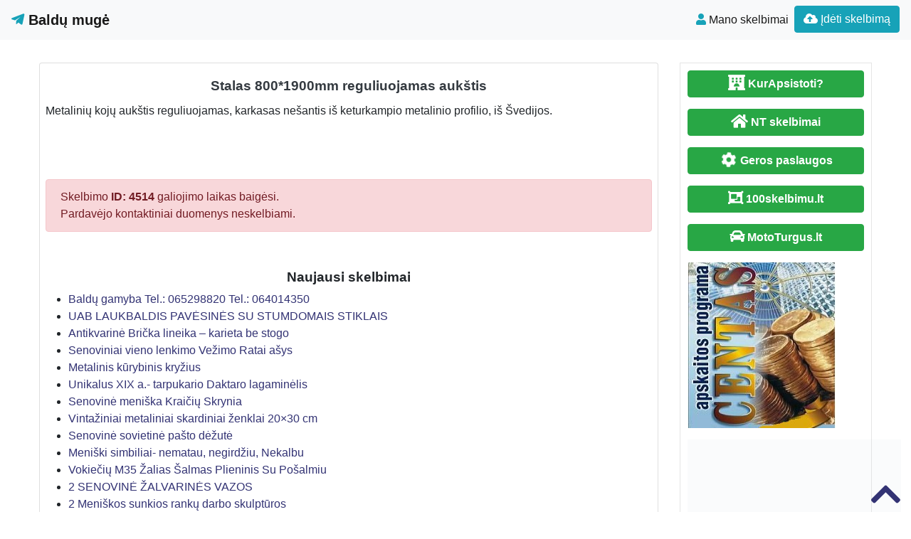

--- FILE ---
content_type: text/html; charset=UTF-8
request_url: https://www.baldumuge.lt/stalas-8001900mm-reguliuojamas-aukstis/
body_size: 10094
content:
<!DOCTYPE html>
<!--[if IE 6]><html id="ie6" lang="lt-LT"><![endif]-->
<!--[if IE 7]><html id="ie7" lang="lt-LT"><![endif]-->
<!--[if IE 8]><html id="ie8" lang="lt-LT"><![endif]-->
<!--[if !(IE 6) | !(IE 7) | !(IE 8)  ]><!--><html lang="lt-LT">
<!--<![endif]--><head><script data-no-optimize="1">var litespeed_docref=sessionStorage.getItem("litespeed_docref");litespeed_docref&&(Object.defineProperty(document,"referrer",{get:function(){return litespeed_docref}}),sessionStorage.removeItem("litespeed_docref"));</script> <meta charset="UTF-8" /><meta http-equiv="X-UA-Compatible" content="IE=edge"><meta name="viewport" content="width=device-width, initial-scale=1.0"><link rel="profile" href="https://gmpg.org/xfn/11" /><title>Stalas 800*1900mm reguliuojamas aukštis</title><meta name='robots' content='max-image-preview:large' /><link rel='dns-prefetch' href='//ajax.googleapis.com' /><link rel='dns-prefetch' href='//cdnjs.cloudflare.com' /><link rel='dns-prefetch' href='//stackpath.bootstrapcdn.com' /><link rel='dns-prefetch' href='//use.fontawesome.com' /><link rel="alternate" type="application/rss+xml" title="Baldų mugė &raquo; Įrašų RSS srautas" href="https://www.baldumuge.lt/feed/" /><link rel="alternate" type="application/rss+xml" title="Baldų mugė &raquo; Komentarų RSS srautas" href="https://www.baldumuge.lt/comments/feed/" /><link data-optimized="2" rel="stylesheet" href="https://www.baldumuge.lt/wp-content/litespeed/css/f58ee2370676a446fe80961425a713ab.css?ver=3e055" /> <script type="litespeed/javascript" data-src="//ajax.googleapis.com/ajax/libs/jquery/1.12.4/jquery.min.js?ver=6.9" id="jquery-js"></script> <link rel="https://api.w.org/" href="https://www.baldumuge.lt/wp-json/" /><link rel="alternate" title="JSON" type="application/json" href="https://www.baldumuge.lt/wp-json/wp/v2/posts/4514" /><link rel="EditURI" type="application/rsd+xml" title="RSD" href="https://www.baldumuge.lt/xmlrpc.php?rsd" /><link rel="canonical" href="https://www.baldumuge.lt/stalas-8001900mm-reguliuojamas-aukstis/" /><link rel='shortlink' href='https://www.baldumuge.lt/?p=4514' /><div id="fb-root"></div> <script async defer crossorigin="anonymous" src="https://connect.facebook.net/lt_LT/sdk.js#xfbml=1&version=v12.0&appId=595989248264430&autoLogAppEvents=1" nonce="5AYZTTi9"></script> <meta property="og:locale" content="lt_LT"/><meta property="og:site_name" content="Baldų mugė"/><meta property="og:title" content="Stalas 800*1900mm reguliuojamas aukštis"/><meta property="og:url" content="https://www.baldumuge.lt/stalas-8001900mm-reguliuojamas-aukstis/"/><meta property="og:type" content="article"/><meta property="og:description" content="Metalinių kojų aukštis reguliuojamas, karkasas nešantis iš keturkampio metalinio profilio, iš Švedijos."/><link rel="canonical" href="https://www.baldumuge.lt/stalas-8001900mm-reguliuojamas-aukstis/"/><meta name="description" content="Metalinių kojų aukštis reguliuojamas, karkasas nešantis iš keturkampio metalinio profilio, iš Švedijos."/>
<!--[if lt IE 9]> <script src="https://oss.maxcdn.com/libs/html5shiv/3.7.0/html5shiv.js"></script> <script src="https://oss.maxcdn.com/libs/respond.js/1.4.2/respond.min.js"></script> <![endif]--> <script type="litespeed/javascript" data-src="https://pagead2.googlesyndication.com/pagead/js/adsbygoogle.js?client=ca-pub-6951274675453710"
     crossorigin="anonymous"></script> </head><body class="wp-singular post-template-default single single-post postid-4514 single-format-status wp-theme-pr-skelb"><div class="header"><nav class="navbar navbar-expand-lg navbar-light bg-light static-top">
<a href="/" class="navbar-brand font-weight-bold"><i class="fab fa-telegram-plane text-info"></i> Baldų mugė </a>
<button class="navbar-toggler" type="button" data-toggle="collapse" data-target="#navbarSupportedContent" aria-controls="navbarSupportedContent" aria-expanded="false" aria-label="Toggle navigation">
<span class="navbar-toggler-icon"></span>
</button><div class="collapse navbar-collapse" id="navbarSupportedContent"><ul class="navbar-nav mr-auto"></ul><ul class="navbar-nav my-2 my-lg-0"><li class="nav-item active"><a class="nav-link" href="/mano-skelbimai/" /><span class="text-info fas fa-user "></span> Mano skelbimai</a></li><li class="nav-item active "><a href="/mano-skelbimai/?go=naujas" class="btn  btn-border my-2 my-sm-0 btn-info " /><i class="fas fa-cloud-upload-alt"></i>
Įdėti skelbimą</a></li></ul></div></nav></div><header class="masthead text-center text-white d-none d-sm-block"><div class="overlay"></div><div class="container my-auto"><div class="row"><div class="col-lg-10 mx-auto"><h1 class="mb-5">
Stalas 800*1900mm reguliuojamas aukštis</h1></div><div class="apa"></div></div></div></header> <script type="litespeed/javascript">document.getElementById('over').onclick=function(event){event=event||window.event;var target=event.target||event.srcElement,link=target.src?target.parentNode:target,options={index:link,event:event},links=this.getElementsByTagName('a');blueimp.Gallery(links,options)}</script> <a id="pradzia" href=""></a><section  class="text-center pt-3 pb-3 d-none d-sm-block" ></section><div class="container-fluid"><div class="row"><div class="col-md-8 col-lg-9"><div class="card"><div id="post-4514"><div class="card-body px-1 px-sm-2"><h2 class="card-title text-center text-dark ">Stalas 800*1900mm reguliuojamas aukštis</h2><div class="card-text text-justify"><p>Metalinių kojų aukštis reguliuojamas, karkasas nešantis iš keturkampio metalinio profilio, iš Švedijos.</p><div class="FB-Social"><div class="fb-share-button " data-href="" data-layout="button_count" data-size="small"><a target="_blank"
href="https://www.facebook.com/sharer/sharer.php?u=" class="fb-xfbml-parse-ignore">Bendrinti</a></div></div></div><div class="clearfix">&nbsp</div><div class="kontaktai alert alert-danger"> Skelbimo <strong>ID:  4514</strong> galiojimo laikas baigėsi.<br />Pardavėjo kontaktiniai duomenys neskelbiami.</div><div class="float-right"></div></div></div><div class="clearfix"></div><h3 class="pt-3 text-center">Naujausi skelbimai</h3><div class="post-content"><ul><li><a href="https://www.baldumuge.lt/baldaidiforma-baldu-gamyba-tel-865298820-tel-864014350/" title="Permalink for : Baldų gamyba Tel.: 065298820 Tel.: 064014350">Baldų gamyba Tel.: 065298820 Tel.: 064014350</a></li><li><a href="https://www.baldumuge.lt/uab-laukbaldis-pavesines-pirtys-lauko-baldai-nameliai-ir-kt/" title="Permalink for : UAB LAUKBALDIS PAVĖSINĖS SU STUMDOMAIS STIKLAIS">UAB LAUKBALDIS PAVĖSINĖS SU STUMDOMAIS STIKLAIS</a></li><li><a href="https://www.baldumuge.lt/antikvarine-bricka-lineika-karieta-be-stogo/" title="Permalink for : Antikvarinė Brička lineika &#8211; karieta be stogo">Antikvarinė Brička lineika &#8211; karieta be stogo</a></li><li><a href="https://www.baldumuge.lt/senoviniai-vieno-lenkimo-vezimo-ratai-asys/" title="Permalink for : Senoviniai vieno lenkimo Vežimo Ratai ašys">Senoviniai vieno lenkimo Vežimo Ratai ašys</a></li><li><a href="https://www.baldumuge.lt/metalinis-kurybinis-kryzius/" title="Permalink for : Metalinis kūrybinis kryžius">Metalinis kūrybinis kryžius</a></li><li><a href="https://www.baldumuge.lt/unikalus-xix-a-tarpukario-daktaro-lagaminelis/" title="Permalink for : Unikalus XIX a.- tarpukario Daktaro lagaminėlis">Unikalus XIX a.- tarpukario Daktaro lagaminėlis</a></li><li><a href="https://www.baldumuge.lt/senovine-meniska-kraiciu-skrynia/" title="Permalink for : Senovinė meniška Kraičių Skrynia">Senovinė meniška Kraičių Skrynia</a></li><li><a href="https://www.baldumuge.lt/vintaziniai-metaliniai-skardiniai-zenklai-20x30-cm/" title="Permalink for : Vintažiniai metaliniai skardiniai ženklai 20&#215;30 cm">Vintažiniai metaliniai skardiniai ženklai 20&#215;30 cm</a></li><li><a href="https://www.baldumuge.lt/senovine-sovietine-pasto-dezute/" title="Permalink for : Senovinė sovietinė pašto dėžutė">Senovinė sovietinė pašto dėžutė</a></li><li><a href="https://www.baldumuge.lt/meniski-simbiliai-nematau-negirdziu-nekalbu/" title="Permalink for : Meniški simbiliai- nematau, negirdžiu, Nekalbu">Meniški simbiliai- nematau, negirdžiu, Nekalbu</a></li><li><a href="https://www.baldumuge.lt/vokieciu-m35-zalias-salmas-plieninis-su-posalmiu/" title="Permalink for : Vokiečių M35 Žalias Šalmas Plieninis Su Pošalmiu">Vokiečių M35 Žalias Šalmas Plieninis Su Pošalmiu</a></li><li><a href="https://www.baldumuge.lt/2-senovine-zalvarines-vazos/" title="Permalink for : 2 SENOVINĖ ŽALVARINĖS VAZOS">2 SENOVINĖ ŽALVARINĖS VAZOS</a></li><li><a href="https://www.baldumuge.lt/2-meniskos-sunkios-ranku-darbo-skulpturos/" title="Permalink for : 2 Meniškos sunkios rankų darbo skulptūros">2 Meniškos sunkios rankų darbo skulptūros</a></li><li><a href="https://www.baldumuge.lt/2026m-kinu-zodiako-su-arklio-dizainu-pelenine/" title="Permalink for : 2026m. Kinų zodiako su Arklio dizainu peleninė">2026m. Kinų zodiako su Arklio dizainu peleninė</a></li><li><a href="https://www.baldumuge.lt/veikiantis-prisukamas-gramofonas/" title="Permalink for : Veikiantis prisukamas Gramofonas, STALIUKAS">Veikiantis prisukamas Gramofonas, STALIUKAS</a></li><li><a href="https://www.baldumuge.lt/nr-54-prabangi-antik-zibaline-lempa-veikianti/" title="Permalink for : Nr.54) Prabangi Antik. Žibalinė Lempa Veikianti">Nr.54) Prabangi Antik. Žibalinė Lempa Veikianti</a></li><li><a href="https://www.baldumuge.lt/meniskos-skulpturos-nematau-negirdziu-nekalbu/" title="Permalink for : Meniškos skulptūros &#8211; Nematau, Negirdžiu, Nekalbu">Meniškos skulptūros &#8211; Nematau, Negirdžiu, Nekalbu</a></li><li><a href="https://www.baldumuge.lt/spyzinis-belstukas-bildukas-rankena-skambutis/" title="Permalink for : Špyžinis belstukas-&#034; bildukas&#034; , rankena, skambutis">Špyžinis belstukas-&#034; bildukas&#034; , rankena, skambutis</a></li><li><a href="https://www.baldumuge.lt/2026m-arklio-metai-meniska-skulptura/" title="Permalink for : 2026m &#8211; Arklio metai, meniška skulptūra">2026m &#8211; Arklio metai, meniška skulptūra</a></li><li><a href="https://www.baldumuge.lt/2026m-arklio-m-meniska-skraidanti-skulptura/" title="Permalink for : 2026m &#8211; Arklio m. , meniška skraidanti skulptūra">2026m &#8211; Arklio m. , meniška skraidanti skulptūra</a></li></ul></div><div class="clearfix"></div></div></div><div id="sidebar" class="col-md-4 col-lg-3"><div class="sidebar-inner"><div id="sidebar-right" class="sidebar"><div id="block-2" class="widget widget_block"><p><a href="https://www.kurapsistoti.lt" title="Apartamentų nuoma, butų nuoma" class="btn btn-success btn-large   btn-block"><i class="fas fa-lg fa-hotel"></i> <b>KurApsistoti?</b></a></p><p><a href="https://www.n9.lt" title="Parduodami butai" class="btn btn-success btn-large   btn-block"><i class="fa fa-lg  fa-home"></i> <b>NT skelbimai</b></a></p><p><a href="https://www.GerosPaslaugos.lt/" title="Geros paslaugos" class="btn btn-block  btn-border btn-post btn-success "><i class="fa fa-cog fa-spin fa-lg fa-fw"></i> <b>Geros paslaugos</b></a></p><p><a href="https://www.100skelbimu.lt" title="Nemokami skelbimai" class="btn btn-success btn-large   btn-block"><i class="fa fa-lg fa-object-group"></i> <b>100skelbimu.lt</b></a></p><p><a href="https://www.mototurgus.lt" title="Parduodami automobiliai" class="btn btn-block  btn-border btn-post btn-success "><i class="fa  fa-lg fa-car"></i> <b>MotoTurgus.lt</b></a></p><p>
<a href="https://www.vyrbuhalteris.lt/"><img data-lazyloaded="1" src="[data-uri]" width="208" height="233" decoding="async" data-src="https://www.vyrbuhalteris.lt/failai/CENTAS.jpg " border="0" alt="Programa Centas"></a></p><p><a href="https://www.smartseo.lt/" target="_blank"><img data-lazyloaded="1" src="[data-uri]" width="300" height="141" decoding="async" data-src="https://www.smartseo.lt/seo-paslaugos.png" border="0" alt="Smart SEO"></a></p><p><a href="https://www.domenas.eu/parduodami-domenai/" target="_blank"><img data-lazyloaded="1" src="[data-uri]" width="300" height="132" decoding="async" data-src="https://www.smartseo.lt/parduodami-domenai.png" border="0" alt="Parduodami Domenai"></a></p></div><div id="rss-7" class="widget widget_rss"><h4 class="widget-title"><a class="rsswidget rss-widget-feed" href="https://www.n9.lt/nekilnojamas-turtas/feed/"><img data-lazyloaded="1" src="[data-uri]" class="rss-widget-icon" style="border:0" width="14" height="14" data-src="https://www.baldumuge.lt/wp-includes/images/rss.png" alt="RSS" /></a> <a class="rsswidget rss-widget-title" href="https://www.n9.lt/">NT skelbimai</a></h4><ul><li><a class='rsswidget' href='https://www.n9.lt/parduodami-sklypai-6/'>Alytaus Rajone Parduodami Namu Valdos Sklypai</a></li><li><a class='rsswidget' href='https://www.n9.lt/komercines-paskirties-sklypas-plunge/'>komercines paskirties sklypas , Plunge</a></li><li><a class='rsswidget' href='https://www.n9.lt/1-kamb-butas-siauliai-prie-saules-miesto-trumpalaike-nuoma/'>1 kamb. butas Šiauliai, prie Saulės miesto (trumpalaikė nuoma)</a></li></ul></div><div id="backlinkai_widget-5" class="widget widget_backlinkai_widget"><h4 class="widget-title">Rekomenduojame</h4><ul><li> <a href="https://kosmeka.lt/brand/16-afnan"  title="afnan kvepalai">afnan kvepalai</a></li><li> <a href="https://mimido.lt/"  title="zaidimu kambarys, vaiku gimtadieniai, animatoriai į namus, Kalėdų programa darželiams, sventes vaikams, vaikų žaidimų kambarys, muilo burbulų šou, geriausios pramogos vaikų gimtadieniui, gimtadienio pramogos su personažais, personazai vaikams">Profesionalūs animatoriai, šventės vaikams, personažai, švenčių erdvė vaikams</a></li><li> <a href="https://www.atverk.lt/"  title="Patarimai, SEO straipsniai">Patarimai, SEO straipsniai</a></li><li> <a href="https://www.gerospaslaugos.lt/statyba-apdaila-remontas/santechnika-sildymas-vedinimas/"  title="Pigios paslaugos, santechniko paslaugas">Geros paslaugos</a></li><li> <a href="https://www.mln.lt/"  title="SEO statistika">SEO optimizavimas</a></li><li> <a href="https://www.moteruklubas.lt/"  title="Moterų klubas">Moterų klubas</a></li></ul>  # > <a href="https://www.xv.lt/backlinkai-atgalines-nuorodos/">Jūsų nuoroda!</a> < #</div></div></div></div></div></div><div id="scroll-top"><a href="#"><i class="fas fa-chevron-up fa-3x"></i></a></div><div class="clear"></div><div id="footer" class="container-fluid text-white pt-5 pb-5  mt-3 bg-dark"><div class="text-center">Copyright © 2026  Baldų mugė <span class=" pr-2">
</span> <a href="#ModalTais" data-toggle="modal" class="text-white"> Paslaugų taisyklės </a> <span class=" pr-2">
</span> <a href="/kontaktai-pagalba/" class="text-white"><span class="ext-white fas fa-envelope "> </span> Kontaktai
</a></div><div id="sidebar-footer" class="fsidebar "></div></div> <script type="litespeed/javascript" data-src="https://www.googletagmanager.com/gtag/js?id=UA-56606742-13"></script> <script type="litespeed/javascript">window.dataLayer=window.dataLayer||[];function gtag(){dataLayer.push(arguments)}
gtag('js',new Date());gtag('config','UA-56606742-13')</script> <script type="speculationrules">{"prefetch":[{"source":"document","where":{"and":[{"href_matches":"/*"},{"not":{"href_matches":["/wp-*.php","/wp-admin/*","/wp-content/uploads/*","/wp-content/*","/wp-content/plugins/*","/wp-content/themes/pr-skelb/*","/*\\?(.+)"]}},{"not":{"selector_matches":"a[rel~=\"nofollow\"]"}},{"not":{"selector_matches":".no-prefetch, .no-prefetch a"}}]},"eagerness":"conservative"}]}</script> <script type="text/javascript">function initLinks28() {
	for (var links = document.links, i = 0, a; a = links[i]; i++) {
        if (a.host !== location.host) {
                a.target = '_blank';
        }
}
}
//window.onload = initLinks28;
initLinks28();</script> <script type="litespeed/javascript" data-src="//cdnjs.cloudflare.com/ajax/libs/jquery-migrate/1.4.1/jquery-migrate.min.js" id="jquery-migrate-js"></script> <script id="wp-i18n-js-after" type="litespeed/javascript">wp.i18n.setLocaleData({'text direction\u0004ltr':['ltr']});wp.i18n.setLocaleData({'text direction\u0004ltr':['ltr']})</script> <script id="contact-form-7-js-before" type="litespeed/javascript">var wpcf7={"api":{"root":"https:\/\/www.baldumuge.lt\/wp-json\/","namespace":"contact-form-7\/v1"},"cached":1}</script> <script type="litespeed/javascript" data-src="//stackpath.bootstrapcdn.com/bootstrap/4.1.3/js/bootstrap.bundle.min.js" id="bootstrap-js"></script> <script id="count-js-extra" type="litespeed/javascript">var postcount={"ajax_url":"https://www.baldumuge.lt/wp-admin/admin-ajax.php"}</script> <div class="modal fade" id="ModalTais" tabindex="-1" role="dialog" aria-labelledby="Taisyklės" aria-hidden="true"><div class="modal-dialog  modal-lg" role="document"><div class="modal-content"><div class="modal-header"><h5 class="modal-title" id="Taisyklės">Paslaugų taisyklės</h5>
<button type="button" class="close" data-dismiss="modal" aria-label="Close">
<span aria-hidden="true">&times;</span>
</button></div><div class="modal-body "></div><div class="modal-footer">
<button type="button" class="btn btn-secondary" data-dismiss="modal">Uždaryti</button></div></div></div></div> <script type="litespeed/javascript">$(document).ready(function(){$('#ModalTais').on('show.bs.modal',function(e){$.ajax({type:'post',url:'//skelbti.lt/taisykles.php?sfff',data:{id:"id",type:"type"},success:function(data){$('#ModalTais .modal-body').html(data)}})})})</script> <script data-no-optimize="1">window.lazyLoadOptions=Object.assign({},{threshold:300},window.lazyLoadOptions||{});!function(t,e){"object"==typeof exports&&"undefined"!=typeof module?module.exports=e():"function"==typeof define&&define.amd?define(e):(t="undefined"!=typeof globalThis?globalThis:t||self).LazyLoad=e()}(this,function(){"use strict";function e(){return(e=Object.assign||function(t){for(var e=1;e<arguments.length;e++){var n,a=arguments[e];for(n in a)Object.prototype.hasOwnProperty.call(a,n)&&(t[n]=a[n])}return t}).apply(this,arguments)}function o(t){return e({},at,t)}function l(t,e){return t.getAttribute(gt+e)}function c(t){return l(t,vt)}function s(t,e){return function(t,e,n){e=gt+e;null!==n?t.setAttribute(e,n):t.removeAttribute(e)}(t,vt,e)}function i(t){return s(t,null),0}function r(t){return null===c(t)}function u(t){return c(t)===_t}function d(t,e,n,a){t&&(void 0===a?void 0===n?t(e):t(e,n):t(e,n,a))}function f(t,e){et?t.classList.add(e):t.className+=(t.className?" ":"")+e}function _(t,e){et?t.classList.remove(e):t.className=t.className.replace(new RegExp("(^|\\s+)"+e+"(\\s+|$)")," ").replace(/^\s+/,"").replace(/\s+$/,"")}function g(t){return t.llTempImage}function v(t,e){!e||(e=e._observer)&&e.unobserve(t)}function b(t,e){t&&(t.loadingCount+=e)}function p(t,e){t&&(t.toLoadCount=e)}function n(t){for(var e,n=[],a=0;e=t.children[a];a+=1)"SOURCE"===e.tagName&&n.push(e);return n}function h(t,e){(t=t.parentNode)&&"PICTURE"===t.tagName&&n(t).forEach(e)}function a(t,e){n(t).forEach(e)}function m(t){return!!t[lt]}function E(t){return t[lt]}function I(t){return delete t[lt]}function y(e,t){var n;m(e)||(n={},t.forEach(function(t){n[t]=e.getAttribute(t)}),e[lt]=n)}function L(a,t){var o;m(a)&&(o=E(a),t.forEach(function(t){var e,n;e=a,(t=o[n=t])?e.setAttribute(n,t):e.removeAttribute(n)}))}function k(t,e,n){f(t,e.class_loading),s(t,st),n&&(b(n,1),d(e.callback_loading,t,n))}function A(t,e,n){n&&t.setAttribute(e,n)}function O(t,e){A(t,rt,l(t,e.data_sizes)),A(t,it,l(t,e.data_srcset)),A(t,ot,l(t,e.data_src))}function w(t,e,n){var a=l(t,e.data_bg_multi),o=l(t,e.data_bg_multi_hidpi);(a=nt&&o?o:a)&&(t.style.backgroundImage=a,n=n,f(t=t,(e=e).class_applied),s(t,dt),n&&(e.unobserve_completed&&v(t,e),d(e.callback_applied,t,n)))}function x(t,e){!e||0<e.loadingCount||0<e.toLoadCount||d(t.callback_finish,e)}function M(t,e,n){t.addEventListener(e,n),t.llEvLisnrs[e]=n}function N(t){return!!t.llEvLisnrs}function z(t){if(N(t)){var e,n,a=t.llEvLisnrs;for(e in a){var o=a[e];n=e,o=o,t.removeEventListener(n,o)}delete t.llEvLisnrs}}function C(t,e,n){var a;delete t.llTempImage,b(n,-1),(a=n)&&--a.toLoadCount,_(t,e.class_loading),e.unobserve_completed&&v(t,n)}function R(i,r,c){var l=g(i)||i;N(l)||function(t,e,n){N(t)||(t.llEvLisnrs={});var a="VIDEO"===t.tagName?"loadeddata":"load";M(t,a,e),M(t,"error",n)}(l,function(t){var e,n,a,o;n=r,a=c,o=u(e=i),C(e,n,a),f(e,n.class_loaded),s(e,ut),d(n.callback_loaded,e,a),o||x(n,a),z(l)},function(t){var e,n,a,o;n=r,a=c,o=u(e=i),C(e,n,a),f(e,n.class_error),s(e,ft),d(n.callback_error,e,a),o||x(n,a),z(l)})}function T(t,e,n){var a,o,i,r,c;t.llTempImage=document.createElement("IMG"),R(t,e,n),m(c=t)||(c[lt]={backgroundImage:c.style.backgroundImage}),i=n,r=l(a=t,(o=e).data_bg),c=l(a,o.data_bg_hidpi),(r=nt&&c?c:r)&&(a.style.backgroundImage='url("'.concat(r,'")'),g(a).setAttribute(ot,r),k(a,o,i)),w(t,e,n)}function G(t,e,n){var a;R(t,e,n),a=e,e=n,(t=Et[(n=t).tagName])&&(t(n,a),k(n,a,e))}function D(t,e,n){var a;a=t,(-1<It.indexOf(a.tagName)?G:T)(t,e,n)}function S(t,e,n){var a;t.setAttribute("loading","lazy"),R(t,e,n),a=e,(e=Et[(n=t).tagName])&&e(n,a),s(t,_t)}function V(t){t.removeAttribute(ot),t.removeAttribute(it),t.removeAttribute(rt)}function j(t){h(t,function(t){L(t,mt)}),L(t,mt)}function F(t){var e;(e=yt[t.tagName])?e(t):m(e=t)&&(t=E(e),e.style.backgroundImage=t.backgroundImage)}function P(t,e){var n;F(t),n=e,r(e=t)||u(e)||(_(e,n.class_entered),_(e,n.class_exited),_(e,n.class_applied),_(e,n.class_loading),_(e,n.class_loaded),_(e,n.class_error)),i(t),I(t)}function U(t,e,n,a){var o;n.cancel_on_exit&&(c(t)!==st||"IMG"===t.tagName&&(z(t),h(o=t,function(t){V(t)}),V(o),j(t),_(t,n.class_loading),b(a,-1),i(t),d(n.callback_cancel,t,e,a)))}function $(t,e,n,a){var o,i,r=(i=t,0<=bt.indexOf(c(i)));s(t,"entered"),f(t,n.class_entered),_(t,n.class_exited),o=t,i=a,n.unobserve_entered&&v(o,i),d(n.callback_enter,t,e,a),r||D(t,n,a)}function q(t){return t.use_native&&"loading"in HTMLImageElement.prototype}function H(t,o,i){t.forEach(function(t){return(a=t).isIntersecting||0<a.intersectionRatio?$(t.target,t,o,i):(e=t.target,n=t,a=o,t=i,void(r(e)||(f(e,a.class_exited),U(e,n,a,t),d(a.callback_exit,e,n,t))));var e,n,a})}function B(e,n){var t;tt&&!q(e)&&(n._observer=new IntersectionObserver(function(t){H(t,e,n)},{root:(t=e).container===document?null:t.container,rootMargin:t.thresholds||t.threshold+"px"}))}function J(t){return Array.prototype.slice.call(t)}function K(t){return t.container.querySelectorAll(t.elements_selector)}function Q(t){return c(t)===ft}function W(t,e){return e=t||K(e),J(e).filter(r)}function X(e,t){var n;(n=K(e),J(n).filter(Q)).forEach(function(t){_(t,e.class_error),i(t)}),t.update()}function t(t,e){var n,a,t=o(t);this._settings=t,this.loadingCount=0,B(t,this),n=t,a=this,Y&&window.addEventListener("online",function(){X(n,a)}),this.update(e)}var Y="undefined"!=typeof window,Z=Y&&!("onscroll"in window)||"undefined"!=typeof navigator&&/(gle|ing|ro)bot|crawl|spider/i.test(navigator.userAgent),tt=Y&&"IntersectionObserver"in window,et=Y&&"classList"in document.createElement("p"),nt=Y&&1<window.devicePixelRatio,at={elements_selector:".lazy",container:Z||Y?document:null,threshold:300,thresholds:null,data_src:"src",data_srcset:"srcset",data_sizes:"sizes",data_bg:"bg",data_bg_hidpi:"bg-hidpi",data_bg_multi:"bg-multi",data_bg_multi_hidpi:"bg-multi-hidpi",data_poster:"poster",class_applied:"applied",class_loading:"litespeed-loading",class_loaded:"litespeed-loaded",class_error:"error",class_entered:"entered",class_exited:"exited",unobserve_completed:!0,unobserve_entered:!1,cancel_on_exit:!0,callback_enter:null,callback_exit:null,callback_applied:null,callback_loading:null,callback_loaded:null,callback_error:null,callback_finish:null,callback_cancel:null,use_native:!1},ot="src",it="srcset",rt="sizes",ct="poster",lt="llOriginalAttrs",st="loading",ut="loaded",dt="applied",ft="error",_t="native",gt="data-",vt="ll-status",bt=[st,ut,dt,ft],pt=[ot],ht=[ot,ct],mt=[ot,it,rt],Et={IMG:function(t,e){h(t,function(t){y(t,mt),O(t,e)}),y(t,mt),O(t,e)},IFRAME:function(t,e){y(t,pt),A(t,ot,l(t,e.data_src))},VIDEO:function(t,e){a(t,function(t){y(t,pt),A(t,ot,l(t,e.data_src))}),y(t,ht),A(t,ct,l(t,e.data_poster)),A(t,ot,l(t,e.data_src)),t.load()}},It=["IMG","IFRAME","VIDEO"],yt={IMG:j,IFRAME:function(t){L(t,pt)},VIDEO:function(t){a(t,function(t){L(t,pt)}),L(t,ht),t.load()}},Lt=["IMG","IFRAME","VIDEO"];return t.prototype={update:function(t){var e,n,a,o=this._settings,i=W(t,o);{if(p(this,i.length),!Z&&tt)return q(o)?(e=o,n=this,i.forEach(function(t){-1!==Lt.indexOf(t.tagName)&&S(t,e,n)}),void p(n,0)):(t=this._observer,o=i,t.disconnect(),a=t,void o.forEach(function(t){a.observe(t)}));this.loadAll(i)}},destroy:function(){this._observer&&this._observer.disconnect(),K(this._settings).forEach(function(t){I(t)}),delete this._observer,delete this._settings,delete this.loadingCount,delete this.toLoadCount},loadAll:function(t){var e=this,n=this._settings;W(t,n).forEach(function(t){v(t,e),D(t,n,e)})},restoreAll:function(){var e=this._settings;K(e).forEach(function(t){P(t,e)})}},t.load=function(t,e){e=o(e);D(t,e)},t.resetStatus=function(t){i(t)},t}),function(t,e){"use strict";function n(){e.body.classList.add("litespeed_lazyloaded")}function a(){console.log("[LiteSpeed] Start Lazy Load"),o=new LazyLoad(Object.assign({},t.lazyLoadOptions||{},{elements_selector:"[data-lazyloaded]",callback_finish:n})),i=function(){o.update()},t.MutationObserver&&new MutationObserver(i).observe(e.documentElement,{childList:!0,subtree:!0,attributes:!0})}var o,i;t.addEventListener?t.addEventListener("load",a,!1):t.attachEvent("onload",a)}(window,document);</script><script data-no-optimize="1">window.litespeed_ui_events=window.litespeed_ui_events||["mouseover","click","keydown","wheel","touchmove","touchstart"];var urlCreator=window.URL||window.webkitURL;function litespeed_load_delayed_js_force(){console.log("[LiteSpeed] Start Load JS Delayed"),litespeed_ui_events.forEach(e=>{window.removeEventListener(e,litespeed_load_delayed_js_force,{passive:!0})}),document.querySelectorAll("iframe[data-litespeed-src]").forEach(e=>{e.setAttribute("src",e.getAttribute("data-litespeed-src"))}),"loading"==document.readyState?window.addEventListener("DOMContentLoaded",litespeed_load_delayed_js):litespeed_load_delayed_js()}litespeed_ui_events.forEach(e=>{window.addEventListener(e,litespeed_load_delayed_js_force,{passive:!0})});async function litespeed_load_delayed_js(){let t=[];for(var d in document.querySelectorAll('script[type="litespeed/javascript"]').forEach(e=>{t.push(e)}),t)await new Promise(e=>litespeed_load_one(t[d],e));document.dispatchEvent(new Event("DOMContentLiteSpeedLoaded")),window.dispatchEvent(new Event("DOMContentLiteSpeedLoaded"))}function litespeed_load_one(t,e){console.log("[LiteSpeed] Load ",t);var d=document.createElement("script");d.addEventListener("load",e),d.addEventListener("error",e),t.getAttributeNames().forEach(e=>{"type"!=e&&d.setAttribute("data-src"==e?"src":e,t.getAttribute(e))});let a=!(d.type="text/javascript");!d.src&&t.textContent&&(d.src=litespeed_inline2src(t.textContent),a=!0),t.after(d),t.remove(),a&&e()}function litespeed_inline2src(t){try{var d=urlCreator.createObjectURL(new Blob([t.replace(/^(?:<!--)?(.*?)(?:-->)?$/gm,"$1")],{type:"text/javascript"}))}catch(e){d="data:text/javascript;base64,"+btoa(t.replace(/^(?:<!--)?(.*?)(?:-->)?$/gm,"$1"))}return d}</script><script data-no-optimize="1">var litespeed_vary=document.cookie.replace(/(?:(?:^|.*;\s*)_lscache_vary\s*\=\s*([^;]*).*$)|^.*$/,"");litespeed_vary||fetch("/wp-content/plugins/litespeed-cache/guest.vary.php",{method:"POST",cache:"no-cache",redirect:"follow"}).then(e=>e.json()).then(e=>{console.log(e),e.hasOwnProperty("reload")&&"yes"==e.reload&&(sessionStorage.setItem("litespeed_docref",document.referrer),window.location.reload(!0))});</script><script data-optimized="1" type="litespeed/javascript" data-src="https://www.baldumuge.lt/wp-content/litespeed/js/fcc20d1b23e296cbdb2f36f23b639874.js?ver=3e055"></script></body></html>
<!-- Page optimized by LiteSpeed Cache @2026-01-30 05:06:48 -->

<!-- Page supported by LiteSpeed Cache 7.7 on 2026-01-30 05:06:48 -->
<!-- Guest Mode -->
<!-- QUIC.cloud UCSS in queue -->
<!-- *´¨)
     ¸.•´¸.•*´¨) ¸.•*¨)
     (¸.•´ (¸.•` ¤ Comet Cache is Fully Functional ¤ ´¨) -->

<!-- Cache File Version Salt:       n/a -->

<!-- Cache File URL:                https://www.baldumuge.lt/stalas-8001900mm-reguliuojamas-aukstis/ -->
<!-- Cache File Path:               /cache/comet-cache/cache/https/www-baldumuge-lt/stalas-8001900mm-reguliuojamas-aukstis.html -->

<!-- Cache File Generated Via:      HTTP request -->
<!-- Cache File Generated On:       Jan 30th, 2026 @ 3:06 am UTC -->
<!-- Cache File Generated In:       0.54911 seconds -->

<!-- Cache File Expires On:         Feb 6th, 2026 @ 3:06 am UTC -->
<!-- Cache File Auto-Rebuild On:    Feb 6th, 2026 @ 3:06 am UTC -->